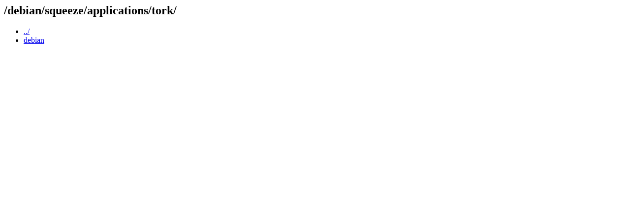

--- FILE ---
content_type: text/html; charset=UTF-8
request_url: https://git.trinitydesktop.org/cgit/tde-packaging/plain/debian/squeeze/applications/tork/?id=09b52dab01a59f21ce1966ef526a1f7d596b5427
body_size: 203
content:
<html><head><title>/debian/squeeze/applications/tork/</title></head>
<body>
<h2>/debian/squeeze/applications/tork/</h2>
<ul>
<li><a href='/cgit/tde-packaging/plain/debian/squeeze/applications/?id=09b52dab01a59f21ce1966ef526a1f7d596b5427'>../</a></li>
  <li><a href='/cgit/tde-packaging/plain/debian/squeeze/applications/tork/debian/?id=09b52dab01a59f21ce1966ef526a1f7d596b5427'>debian</a></li>
 </ul>
</body></html>
